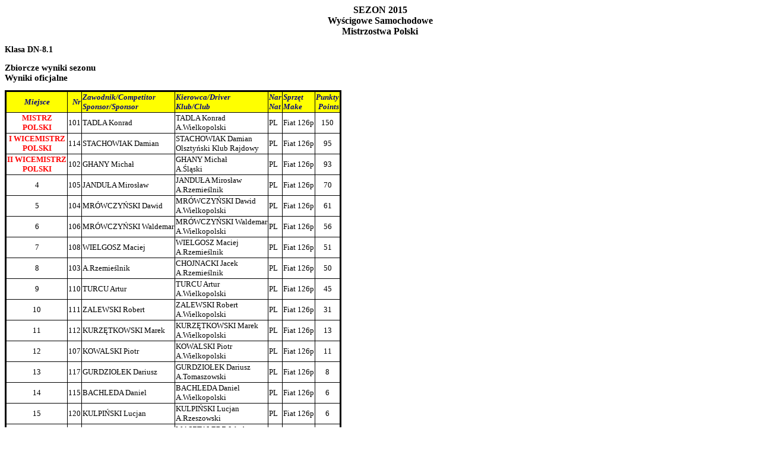

--- FILE ---
content_type: text/html
request_url: http://www.tomexwyniki.pl/15_S_MTZ.HTM
body_size: 2643
content:
<html>
<head>
<meta name="Wyniki" HTTP-Equiv="content-type" content="text/html; charset=Windows-1250" />
<link href=style.css rel=stylesheet />
<title>Wyniki</title>
</head>
<body>
<h1>SEZON 2015<br> Wy&#347;cigowe Samochodowe<br/>Mistrzostwa Polski<br/></h1>
<h3>Klasa DN-8.1 </h3>
<h2>Zbiorcze wyniki sezonu<br>Wyniki oficjalne</h2>
<table>
<thead>
<td align="center">Miejsce</td>
<td align="right">Nr</td>
<td align="left">Zawodnik/Competitor<br/>Sponsor/Sponsor</td>
<td align="left">Kierowca/Driver<br/>Klub/Club</td>
<td align="left">Nar<br/>Nat</td>
<td align="left">Sprz&#281;t<br/>Make</td>
<td align="right">Punkty<br/>Points</td>
</thead>
<tr>
<TD align=center><FONT COLOR=RED><B>MISTRZ<br>POLSKI</FONT COLOR=RED></B></TD></td>
<td align="right">101</td>
<td align="left">TADLA Konrad</td>
<td align="left">TADLA Konrad<br/>A.Wielkopolski</td>
<td align="left">PL</td>
<td align="left">Fiat 126p</td>
<td align="center">150  </td>
</tr>
<tr>
<td align="center"><FONT COLOR=RED><B>I WICEMISTRZ<br>POLSKI</FONT COLOR=RED></B></TD></td>
<td align="right">114</td>
<td align="left">STACHOWIAK Damian</td>
<td align="left">STACHOWIAK Damian<br/>Olszty&#324;ski Klub Rajdowy</td>
<td align="left">PL</td>
<td align="left">Fiat 126p</td>
<td align="center">95  </td>
</tr>
<tr>
<td align="center"><FONT COLOR=RED><B>II WICEMISTRZ<br>POLSKI</FONT COLOR=RED></B></TD></td>
<td align="right">102</td>
<td align="left">GHANY Micha&#322;</td>
<td align="left">GHANY Micha&#322;<br/>A.&#346;l&#261;ski</td>
<td align="left">PL</td>
<td align="left">Fiat 126p</td>
<td align="center">93  </td>
</tr>
<tr>
<td align="center">4</td>
<td align="right">105</td>
<td align="left">JANDU&#321;A Miros&#322;aw</td>
<td align="left">JANDU&#321;A Miros&#322;aw<br/>A.Rzemie&#347;lnik</td>
<td align="left">PL</td>
<td align="left">Fiat 126p</td>
<td align="center">70  </td>
</tr>
<tr>
<td align="center">5</td>
<td align="right">104</td>
<td align="left">MR&#211;WCZY&#323;SKI Dawid</td>
<td align="left">MR&#211;WCZY&#323;SKI Dawid<br/>A.Wielkopolski</td>
<td align="left">PL</td>
<td align="left">Fiat 126p</td>
<td align="center">61  </td>
</tr>
<tr>
<td align="center">6</td>
<td align="right">106</td>
<td align="left">MR&#211;WCZY&#323;SKI Waldemar</td>
<td align="left">MR&#211;WCZY&#323;SKI Waldemar<br/>A.Wielkopolski</td>
<td align="left">PL</td>
<td align="left">Fiat 126p</td>
<td align="center">56  </td>
</tr>
<tr>
<td align="center">7</td>
<td align="right">108</td>
<td align="left">WIELGOSZ Maciej</td>
<td align="left">WIELGOSZ Maciej<br/>A.Rzemie&#347;lnik</td>
<td align="left">PL</td>
<td align="left">Fiat 126p</td>
<td align="center">51  </td>
</tr>
<tr>
<td align="center">8</td>
<td align="right">103</td>
<td align="left">A.Rzemie&#347;lnik</td>
<td align="left">CHOJNACKI Jacek<br/>A.Rzemie&#347;lnik</td>
<td align="left">PL</td>
<td align="left">Fiat 126p</td>
<td align="center">50  </td>
</tr>
<tr>
<td align="center">9</td>
<td align="right">110</td>
<td align="left">TURCU Artur</td>
<td align="left">TURCU Artur<br/>A.Wielkopolski</td>
<td align="left">PL</td>
<td align="left">Fiat 126p</td>
<td align="center">45  </td>
</tr>
<tr>
<td align="center">10</td>
<td align="right">111</td>
<td align="left">ZALEWSKI Robert</td>
<td align="left">ZALEWSKI Robert<br/>A.Wielkopolski</td>
<td align="left">PL</td>
<td align="left">Fiat 126p</td>
<td align="center">31  </td>
</tr>
<tr>
<td align="center">11</td>
<td align="right">112</td>
<td align="left">KURZ&#280;TKOWSKI Marek</td>
<td align="left">KURZ&#280;TKOWSKI Marek<br/>A.Wielkopolski</td>
<td align="left">PL</td>
<td align="left">Fiat 126p</td>
<td align="center">13  </td>
</tr>
<tr>
<td align="center">12</td>
<td align="right">107</td>
<td align="left">KOWALSKI Piotr</td>
<td align="left">KOWALSKI Piotr<br/>A.Wielkopolski</td>
<td align="left">PL</td>
<td align="left">Fiat 126p</td>
<td align="center">11  </td>
</tr>
<tr>
<td align="center">13</td>
<td align="right">117</td>
<td align="left">GURDZIO&#321;EK Dariusz</td>
<td align="left">GURDZIO&#321;EK Dariusz<br/>A.Tomaszowski</td>
<td align="left">PL</td>
<td align="left">Fiat 126p</td>
<td align="center">8  </td>
</tr>
<tr>
<td align="center">14</td>
<td align="right">115</td>
<td align="left">BACHLEDA Daniel</td>
<td align="left">BACHLEDA Daniel<br/>A.Wielkopolski</td>
<td align="left">PL</td>
<td align="left">Fiat 126p</td>
<td align="center">6  </td>
</tr>
<tr>
<td align="center">15</td>
<td align="right">120</td>
<td align="left">KULPI&#323;SKI Lucjan</td>
<td align="left">KULPI&#323;SKI Lucjan<br/>A.Rzeszowski</td>
<td align="left">PL</td>
<td align="left">Fiat 126p</td>
<td align="center">6  </td>
</tr>
<tr>
<td align="center">16</td>
<td align="right">113</td>
<td align="left">MASZTALERZ Jakub</td>
<td align="left">MASZTALERZ Jakub<br/>A.Leszczy&#324;ski</td>
<td align="left">PL</td>
<td align="left">Fiat 126p</td>
<td align="center">6  </td>
</tr>
<tr>
<td align="center">17</td>
<td align="right">109</td>
<td align="left">DA&#321;EK Jakub</td>
<td align="left">DA&#321;EK Jakub<br/>A.Polski</td>
<td align="left">PL</td>
<td align="left">Fiat 126p</td>
<td align="center">2  </td>
</tr>
</table>
<hr size=6/>
<h3>Klasa DN-8.2 </h3>
<h2>Zbiorcze wyniki sezonu<br>Wyniki oficjalne</h2>
<table>
<thead>
<td align="center">Miejsce</td>
<td align="right">Nr</td>
<td align="left">Zawodnik/Competitor<br/>Sponsor/Sponsor</td>
<td align="left">Kierowca/Driver<br/>Klub/Club</td>
<td align="left">Nar<br/>Nat</td>
<td align="left">Sprz&#281;t<br/>Make</td>
<td align="right">Punkty<br/>Points</td>
</thead>
<tr>
<TD align=center><FONT COLOR=RED><B>MISTRZ<br>POLSKI</FONT COLOR=RED></B></TD></td>
<td align="right">203</td>
<td align="left">ID&#377;KOWSKI Bartosz</td>
<td align="left">ID&#377;KOWSKI Bartosz<br/>A.Nowomiejski</td>
<td align="left">PL</td>
<td align="left">Fiat 126p</td>
<td align="center">125  </td>
</tr>
<tr>
<td align="center"><FONT COLOR=RED><B>I WICEMISTRZ<br>POLSKI</FONT COLOR=RED></B></TD></td>
<td align="right">202</td>
<td align="left">OS&#211;BKA Kamil</td>
<td align="left">OS&#211;BKA Kamil<br/>A.Wielkopolski</td>
<td align="left">PL</td>
<td align="left">Fiat 126p</td>
<td align="center">113  </td>
</tr>
<tr>
<td align="center"><FONT COLOR=RED><B>II WICEMISTRZ<br>POLSKI</FONT COLOR=RED></B></TD></td>
<td align="right">211</td>
<td align="left">KUCZY&#323;SKI Janusz</td>
<td align="left">KUCZY&#323;SKI Janusz<br/>A.Wielkopolski</td>
<td align="left">PL</td>
<td align="left">Fiat 126p</td>
<td align="center">90  </td>
</tr>
<tr>
<td align="center">4</td>
<td align="right">206</td>
<td align="left">TYRAS Jaros&#322;aw</td>
<td align="left">TYRAS Jaros&#322;aw<br/>A.Cz&#281;stochowa</td>
<td align="left">PL</td>
<td align="left">Fiat 126p</td>
<td align="center">84  </td>
</tr>
<tr>
<td align="center">5</td>
<td align="right">208</td>
<td align="left">SOBECKI Dariusz</td>
<td align="left">SOBECKI Dariusz<br/>A.Polski</td>
<td align="left">PL</td>
<td align="left">Fiat 126p</td>
<td align="center">49  </td>
</tr>
<tr>
<td align="center">6</td>
<td align="right">207</td>
<td align="left">A.Nowomiejski</td>
<td align="left">KARCZEWSKI Serafin<br/>A.Nowomiejski</td>
<td align="left">PL</td>
<td align="left">Fiat 126p</td>
<td align="center">43  </td>
</tr>
<tr>
<td align="center">7</td>
<td align="right">209</td>
<td align="left">MERDA Krzysztof</td>
<td align="left">MERDA Krzysztof<br/>A.Leszczy&#324;ski</td>
<td align="left">PL</td>
<td align="left">Fiat 126p</td>
<td align="center">40  </td>
</tr>
<tr>
<td align="center">8</td>
<td align="right">210</td>
<td align="left">OTTA Marcin</td>
<td align="left">OTTA Marcin<br/>A.Wielkopolski</td>
<td align="left">PL</td>
<td align="left">Fiat 126p</td>
<td align="center">15  </td>
</tr>
<tr>
<td align="center">9</td>
<td align="right">212</td>
<td align="left">SZESZKO Krzysztof</td>
<td align="left">SZESZKO Krzysztof<br/>Olszty&#324;ski Klub Rajdowy</td>
<td align="left">PL</td>
<td align="left">Fiat 126p</td>
<td align="center">6  </td>
</tr>
</table>
<hr size=6/>
<hr size=6/>
<h1>9 Runda Wy&#347;cigowych Samochodowych<br/>Mistrzostw Polski<br/>Pozna&#324; /PL/ 04.10.2015r.</h1>
<h3>Klasa DN-8.1 </h3>
<h2>Zbiorcze wyniki sezonu<br>Wyniki oficjalne</h2>
Wyniki obliczono odrzucaj&#261;c wynik z dwóch najgorszych rund.<br/>
Odrzucony wynik uj&#281;to w nawiasy okr&#261;g&#322;e<br/>
<br/>
<table>
<thead>
<td align="right">&nbsp;</td>
<td align="right">Nr</td>
<td align="left">Zawodnik/Competitor<br/>Sponsor/Sponsor</td>
<td align="left">Kierowca/Driver<br/>Klub/Club</td>
<td align="left">Nar<br/>Nat</td>
<td align="left">Sprz&#281;t<br/>Make</td>
<td align="right">Punkty<br/>Points</td>
<td align="center">1<br>Runda<br>Poznań<br>/PL/<br>23.05</td>
<td align="center">2<br>Runda<br>Poznań<br>/PL/<br>24.05</td>
<td align="center">3<br>Runda<br>Poznań<br>/PL/<br>11.07</td>
<td align="center">4<br>Runda<br>Poznań<br>/PL/<br>12.07</td>
<td align="center">5<br>Runda<br>Poznań<br>/PL/<br>08.08</td>
<td align="center">6<br>Runda<br>Poznań<br>/PL/<br>09.08</td>
<td align="center">7<br>Runda<br>Brno<br>/CZ/<br>19.09</td>
<td align="center">8<br>Runda<br>Poznań<br>/PL/<br>03.10</td>
<td align="center">9<br>Runda<br>Poznań<br>/PL/<br>04.10</td>
</thead>
<tr>
<td align="right">1</td>
<td align="right">101</td>
<td align="left">TADLA Konrad</td>
<td align="left">TADLA Konrad<br/>A.Wielkopolski</td>
<td align="left">PL</td>
<td align="left">Fiat 126p</td>
<td align="center">150  </td>
<td align="center">25  </td>
<td align="center">25  </td>
<td align="center">(0  )</td>
<td align="center">25  </td>
<td align="center">25  </td>
<td align="center">25  </td>
<td align="center">-</td>
<td align="center">25  </td>
<td align="center">(25  )</td>
</tr>
<tr>
<td align="right">2</td>
<td align="right">114</td>
<td align="left">STACHOWIAK Damian</td>
<td align="left">STACHOWIAK Damian<br/>Olszty&#324;ski Klub Rajdowy</td>
<td align="left">PL</td>
<td align="left">Fiat 126p</td>
<td align="center">95  </td>
<td align="center">8  </td>
<td align="center">(6  )</td>
<td align="center">15  </td>
<td align="center">(0  )</td>
<td align="center">18  </td>
<td align="center">18  </td>
<td align="center">-</td>
<td align="center">18  </td>
<td align="center">18  </td>
</tr>
<tr>
<td align="right">3</td>
<td align="right">102</td>
<td align="left">GHANY Micha&#322;</td>
<td align="left">GHANY Micha&#322;<br/>A.&#346;l&#261;ski</td>
<td align="left">PL</td>
<td align="left">Fiat 126p</td>
<td align="center">93  </td>
<td align="center">18  </td>
<td align="center">18  </td>
<td align="center">(0  )</td>
<td align="center">18  </td>
<td align="center">12  </td>
<td align="center">(0  )</td>
<td align="center">-</td>
<td align="center">12  </td>
<td align="center">15  </td>
</tr>
<tr>
<td align="right">4</td>
<td align="right">105</td>
<td align="left">JANDU&#321;A Miros&#322;aw</td>
<td align="left">JANDU&#321;A Miros&#322;aw<br/>A.Rzemie&#347;lnik</td>
<td align="left">PL</td>
<td align="left">Fiat 126p</td>
<td align="center">70  </td>
<td align="center">6  </td>
<td align="center">(0  )</td>
<td align="center">12  </td>
<td align="center">12  </td>
<td align="center">15  </td>
<td align="center">15  </td>
<td align="center">-</td>
<td align="center">(0  )</td>
<td align="center">10  </td>
</tr>
<tr>
<td align="right">5</td>
<td align="right">104</td>
<td align="left">MR&#211;WCZY&#323;SKI Dawid</td>
<td align="left">MR&#211;WCZY&#323;SKI Dawid<br/>A.Wielkopolski</td>
<td align="left">PL</td>
<td align="left">Fiat 126p</td>
<td align="center">61  </td>
<td align="center">15  </td>
<td align="center">(0  )</td>
<td align="center">10  </td>
<td align="center">(4  )</td>
<td align="center">8  </td>
<td align="center">12  </td>
<td align="center">-</td>
<td align="center">8  </td>
<td align="center">8  </td>
</tr>
<tr>
<td align="right">6</td>
<td align="right">106</td>
<td align="left">MR&#211;WCZY&#323;SKI Waldemar</td>
<td align="left">MR&#211;WCZY&#323;SKI Waldemar<br/>A.Wielkopolski</td>
<td align="left">PL</td>
<td align="left">Fiat 126p</td>
<td align="center">56  </td>
<td align="center">0  </td>
<td align="center">15  </td>
<td align="center">25  </td>
<td align="center">0  </td>
<td align="center">(0  )</td>
<td align="center">10  </td>
<td align="center">-</td>
<td align="center">6  </td>
<td align="center">(0  )</td>
</tr>
<tr>
<td align="right">7</td>
<td align="right">108</td>
<td align="left">WIELGOSZ Maciej</td>
<td align="left">WIELGOSZ Maciej<br/>A.Rzemie&#347;lnik</td>
<td align="left">PL</td>
<td align="left">Fiat 126p</td>
<td align="center">51  </td>
<td align="center">12  </td>
<td align="center">8  </td>
<td align="center">(0  )</td>
<td align="center">10  </td>
<td align="center">4  </td>
<td align="center">(0  )</td>
<td align="center">-</td>
<td align="center">15  </td>
<td align="center">2  </td>
</tr>
<tr>
<td align="right">8</td>
<td align="right">103</td>
<td align="left">A.Rzemie&#347;lnik</td>
<td align="left">CHOJNACKI Jacek<br/>A.Rzemie&#347;lnik</td>
<td align="left">PL</td>
<td align="left">Fiat 126p</td>
<td align="center">50  </td>
<td align="center">0  </td>
<td align="center">12  </td>
<td align="center">18  </td>
<td align="center">8  </td>
<td align="center">6  </td>
<td align="center">(0  )</td>
<td align="center">-</td>
<td align="center">(0  )</td>
<td align="center">6  </td>
</tr>
<tr>
<td align="right">9</td>
<td align="right">110</td>
<td align="left">TURCU Artur</td>
<td align="left">TURCU Artur<br/>A.Wielkopolski</td>
<td align="left">PL</td>
<td align="left">Fiat 126p</td>
<td align="center">45  </td>
<td align="center">10  </td>
<td align="center">10  </td>
<td align="center">(0)  </td>
<td align="center">15  </td>
<td align="center">10  </td>
<td align="center">(0)  </td>
<td align="center">-</td>
<td align="center">-</td>
<td align="center">-</td>
</tr>
<tr>
<td align="right">10</td>
<td align="right">111</td>
<td align="left">ZALEWSKI Robert</td>
<td align="left">ZALEWSKI Robert<br/>A.Wielkopolski</td>
<td align="left">PL</td>
<td align="left">Fiat 126p</td>
<td align="center">31  </td>
<td align="center">(-)</td>
<td align="center">(-)</td>
<td align="center">-</td>
<td align="center">-</td>
<td align="center">1  </td>
<td align="center">8  </td>
<td align="center">-</td>
<td align="center">10  </td>
<td align="center">12  </td>
</tr>
<tr>
<td align="right">11</td>
<td align="right">112</td>
<td align="left">KURZ&#280;TKOWSKI Marek</td>
<td align="left">KURZ&#280;TKOWSKI Marek<br/>A.Wielkopolski</td>
<td align="left">PL</td>
<td align="left">Fiat 126p</td>
<td align="center">13  </td>
<td align="center">(-)</td>
<td align="center">(-)</td>
<td align="center">8  </td>
<td align="center">0  </td>
<td align="center">0  </td>
<td align="center">4  </td>
<td align="center">-</td>
<td align="center">1  </td>
<td align="center">0  </td>
</tr>
<tr>
<td align="right">12</td>
<td align="right">107</td>
<td align="left">KOWALSKI Piotr</td>
<td align="left">KOWALSKI Piotr<br/>A.Wielkopolski</td>
<td align="left">PL</td>
<td align="left">Fiat 126p</td>
<td align="center">11  </td>
<td align="center">2  </td>
<td align="center">4  </td>
<td align="center">(0)  </td>
<td align="center">2  </td>
<td align="center">(-)</td>
<td align="center">-</td>
<td align="center">-</td>
<td align="center">2  </td>
<td align="center">1  </td>
</tr>
<tr>
<td align="right">13</td>
<td align="right">117</td>
<td align="left">GURDZIO&#321;EK Dariusz</td>
<td align="left">GURDZIO&#321;EK Dariusz<br/>A.Tomaszowski</td>
<td align="left">PL</td>
<td align="left">Fiat 126p</td>
<td align="center">8  </td>
<td align="center">(-)</td>
<td align="center">(-)</td>
<td align="center">-</td>
<td align="center">-</td>
<td align="center">-</td>
<td align="center">-</td>
<td align="center">-</td>
<td align="center">4  </td>
<td align="center">4  </td>
</tr>
<tr>
<td align="right">14</td>
<td align="right">115</td>
<td align="left">BACHLEDA Daniel</td>
<td align="left">BACHLEDA Daniel<br/>A.Wielkopolski</td>
<td align="left">PL</td>
<td align="left">Fiat 126p</td>
<td align="center">6  </td>
<td align="center">(-)</td>
<td align="center">(-)</td>
<td align="center">-</td>
<td align="center">-</td>
<td align="center">0  </td>
<td align="center">6  </td>
<td align="center">-</td>
<td align="center">0  </td>
<td align="center">0  </td>
</tr>
<tr>
<td align="right">15</td>
<td align="right">120</td>
<td align="left">KULPI&#323;SKI Lucjan</td>
<td align="left">KULPI&#323;SKI Lucjan<br/>A.Rzeszowski</td>
<td align="left">PL</td>
<td align="left">Fiat 126p</td>
<td align="center">6  </td>
<td align="center">(-)</td>
<td align="center">(-)</td>
<td align="center">0  </td>
<td align="center">6  </td>
<td align="center">0  </td>
<td align="center">0  </td>
<td align="center">-</td>
<td align="center">-</td>
<td align="center">-</td>
</tr>
<tr>
<td align="right">16</td>
<td align="right">113</td>
<td align="left">MASZTALERZ Jakub</td>
<td align="left">MASZTALERZ Jakub<br/>A.Leszczy&#324;ski</td>
<td align="left">PL</td>
<td align="left">Fiat 126p</td>
<td align="center">6  </td>
<td align="center">4  </td>
<td align="center">(0)  </td>
<td align="center">(-)</td>
<td align="center">-</td>
<td align="center">2  </td>
<td align="center">0  </td>
<td align="center">-</td>
<td align="center">0  </td>
<td align="center">-</td>
</tr>
<tr>
<td align="right">17</td>
<td align="right">109</td>
<td align="left">DA&#321;EK Jakub</td>
<td align="left">DA&#321;EK Jakub<br/>A.Polski</td>
<td align="left">PL</td>
<td align="left">Fiat 126p</td>
<td align="center">2  </td>
<td align="center">(0)  </td>
<td align="center">2  </td>
<td align="center">(0)  </td>
<td align="center">0  </td>
<td align="center">0  </td>
<td align="center">0  </td>
<td align="center">-</td>
<td align="center">-</td>
<td align="center">-</td>
</tr>
</table>
<h3>Klasa DN-8.2 </h3>
<h2>Zbiorcze wyniki sezonu<br>Wyniki oficjalne</h2>
Wyniki obliczono odrzucaj&#261;c wynik z dwóch najgorszych rund.<br/>
Odrzucony wynik uj&#281;to w nawiasy okr&#261;g&#322;e<br/>
<br/>
<table>
<thead>
<td align="right">&nbsp;</td>
<td align="right">Nr</td>
<td align="left">Zawodnik/Competitor<br/>Sponsor/Sponsor</td>
<td align="left">Kierowca/Driver<br/>Klub/Club</td>
<td align="left">Nar<br/>Nat</td>
<td align="left">Sprz&#281;t<br/>Make</td>
<td align="right">Punkty<br/>Points</td>
<td align="center">1<br>Runda<br>Poznań<br>/PL/<br>23.05</td>
<td align="center">2<br>Runda<br>Poznań<br>/PL/<br>24.05</td>
<td align="center">3<br>Runda<br>Poznań<br>/PL/<br>11.07</td>
<td align="center">4<br>Runda<br>Poznań<br>/PL/<br>12.07</td>
<td align="center">5<br>Runda<br>Poznań<br>/PL/<br>08.08</td>
<td align="center">6<br>Runda<br>Poznań<br>/PL/<br>09.08</td>
<td align="center">7<br>Runda<br>Brno<br>/CZ/<br>19.09</td>
<td align="center">8<br>Runda<br>Poznań<br>/PL/<br>03.10</td>
<td align="center">9<br>Runda<br>Poznań<br>/PL/<br>04.10</td>
</thead>
<tr>
<td align="right">1</td>
<td align="right">203</td>
<td align="left">ID&#377;KOWSKI Bartosz</td>
<td align="left">ID&#377;KOWSKI Bartosz<br/>A.Nowomiejski</td>
<td align="left">PL</td>
<td align="left">Fiat 126p</td>
<td align="center">125  </td>
<td align="center">(-)</td>
<td align="center">(-)</td>
<td align="center">25  </td>
<td align="center">25  </td>
<td align="center">0  </td>
<td align="center">25  </td>
<td align="center">-</td>
<td align="center">25  </td>
<td align="center">25  </td>
</tr>
<tr>
<td align="right">2</td>
<td align="right">202</td>
<td align="left">OS&#211;BKA Kamil</td>
<td align="left">OS&#211;BKA Kamil<br/>A.Wielkopolski</td>
<td align="left">PL</td>
<td align="left">Fiat 126p</td>
<td align="center">113  </td>
<td align="center">25  </td>
<td align="center">18  </td>
<td align="center">(10  )</td>
<td align="center">(10  )</td>
<td align="center">25  </td>
<td align="center">15  </td>
<td align="center">-</td>
<td align="center">12  </td>
<td align="center">18  </td>
</tr>
<tr>
<td align="right">3</td>
<td align="right">211</td>
<td align="left">KUCZY&#323;SKI Janusz</td>
<td align="left">KUCZY&#323;SKI Janusz<br/>A.Wielkopolski</td>
<td align="left">PL</td>
<td align="left">Fiat 126p</td>
<td align="center">90  </td>
<td align="center">(0  )</td>
<td align="center">15  </td>
<td align="center">12  </td>
<td align="center">15  </td>
<td align="center">18  </td>
<td align="center">(0  )</td>
<td align="center">-</td>
<td align="center">15  </td>
<td align="center">15  </td>
</tr>
<tr>
<td align="right">4</td>
<td align="right">206</td>
<td align="left">TYRAS Jaros&#322;aw</td>
<td align="left">TYRAS Jaros&#322;aw<br/>A.Cz&#281;stochowa</td>
<td align="left">PL</td>
<td align="left">Fiat 126p</td>
<td align="center">84  </td>
<td align="center">18  </td>
<td align="center">0  </td>
<td align="center">18  </td>
<td align="center">18  </td>
<td align="center">(0  )</td>
<td align="center">18  </td>
<td align="center">-</td>
<td align="center">(0  )</td>
<td align="center">12  </td>
</tr>
<tr>
<td align="right">5</td>
<td align="right">208</td>
<td align="left">SOBECKI Dariusz</td>
<td align="left">SOBECKI Dariusz<br/>A.Polski</td>
<td align="left">PL</td>
<td align="left">Fiat 126p</td>
<td align="center">49  </td>
<td align="center">(0)  </td>
<td align="center">(0)  </td>
<td align="center">15  </td>
<td align="center">12  </td>
<td align="center">0  </td>
<td align="center">12  </td>
<td align="center">-</td>
<td align="center">-</td>
<td align="center">10  </td>
</tr>
<tr>
<td align="right">6</td>
<td align="right">207</td>
<td align="left">A.Nowomiejski</td>
<td align="left">KARCZEWSKI Serafin<br/>A.Nowomiejski</td>
<td align="left">PL</td>
<td align="left">Fiat 126p</td>
<td align="center">43  </td>
<td align="center">(0)  </td>
<td align="center">25  </td>
<td align="center">(-)</td>
<td align="center">-</td>
<td align="center">-</td>
<td align="center">-</td>
<td align="center">-</td>
<td align="center">18  </td>
<td align="center">0  </td>
</tr>
<tr>
<td align="right">7</td>
<td align="right">209</td>
<td align="left">MERDA Krzysztof</td>
<td align="left">MERDA Krzysztof<br/>A.Leszczy&#324;ski</td>
<td align="left">PL</td>
<td align="left">Fiat 126p</td>
<td align="center">40  </td>
<td align="center">(0)  </td>
<td align="center">12  </td>
<td align="center">(-)</td>
<td align="center">-</td>
<td align="center">0  </td>
<td align="center">10  </td>
<td align="center">-</td>
<td align="center">10  </td>
<td align="center">8  </td>
</tr>
<tr>
<td align="right">8</td>
<td align="right">210</td>
<td align="left">OTTA Marcin</td>
<td align="left">OTTA Marcin<br/>A.Wielkopolski</td>
<td align="left">PL</td>
<td align="left">Fiat 126p</td>
<td align="center">15  </td>
<td align="center">(-)</td>
<td align="center">(-)</td>
<td align="center">-</td>
<td align="center">-</td>
<td align="center">15  </td>
<td align="center">0  </td>
<td align="center">-</td>
<td align="center">0  </td>
<td align="center">0  </td>
</tr>
<tr>
<td align="right">9</td>
<td align="right">212</td>
<td align="left">SZESZKO Krzysztof</td>
<td align="left">SZESZKO Krzysztof<br/>Olszty&#324;ski Klub Rajdowy</td>
<td align="left">PL</td>
<td align="left">Fiat 126p</td>
<td align="center">6  </td>
<td align="center">(-)</td>
<td align="center">(-)</td>
<td align="center">-</td>
<td align="center">-</td>
<td align="center">-</td>
<td align="center">-</td>
<td align="center">-</td>
<td align="center">0  </td>
<td align="center">6  </td>
</tr>
</table>
<h3>Klasa DN-8.1 </h3>
<h2>Zbiorcze wyniki sezonu<br>Wyniki oficjalne</h2>
<table>
<thead>
<td align="right">&nbsp;</td>
<td align="right">Nr</td>
<td align="left">Zawodnik/Competitor<br/>Sponsor/Sponsor</td>
<td align="left">Kierowca/Driver<br/>Klub/Club</td>
<td align="left">Nar<br/>Nat</td>
<td align="left">Sprz&#281;t<br/>Make</td>
<td align="right">Punkty<br/>Points</td>
<td align="center">1<br>Runda<br>Poznań<br>/PL/<br>23.05</td>
<td align="center">2<br>Runda<br>Poznań<br>/PL/<br>24.05</td>
<td align="center">3<br>Runda<br>Poznań<br>/PL/<br>11.07</td>
<td align="center">4<br>Runda<br>Poznań<br>/PL/<br>12.07</td>
<td align="center">5<br>Runda<br>Poznań<br>/PL/<br>08.08</td>
<td align="center">6<br>Runda<br>Poznań<br>/PL/<br>09.08</td>
<td align="center">7<br>Runda<br>Brno<br>/CZ/<br>19.09</td>
<td align="center">8<br>Runda<br>Poznań<br>/PL/<br>03.10</td>
<td align="center">9<br>Runda<br>Poznań<br>/PL/<br>04.10</td>
</thead>
<tr>
<td align="right">1</td>
<td align="right">101</td>
<td align="left">TADLA Konrad</td>
<td align="left">TADLA Konrad<br/>A.Wielkopolski</td>
<td align="left">PL</td>
<td align="left">Fiat 126p</td>
<td align="center">175  </td>
<td align="center">25  </td>
<td align="center">25  </td>
<td align="center">0  </td>
<td align="center">25  </td>
<td align="center">25  </td>
<td align="center">25  </td>
<td align="center">-</td>
<td align="center">25  </td>
<td align="center">25  </td>
</tr>
<tr>
<td align="right">2</td>
<td align="right">114</td>
<td align="left">STACHOWIAK Damian</td>
<td align="left">STACHOWIAK Damian<br/>Olszty&#324;ski Klub Rajdowy</td>
<td align="left">PL</td>
<td align="left">Fiat 126p</td>
<td align="center">101  </td>
<td align="center">8  </td>
<td align="center">6  </td>
<td align="center">15  </td>
<td align="center">0  </td>
<td align="center">18  </td>
<td align="center">18  </td>
<td align="center">-</td>
<td align="center">18  </td>
<td align="center">18  </td>
</tr>
<tr>
<td align="right">3</td>
<td align="right">102</td>
<td align="left">GHANY Micha&#322;</td>
<td align="left">GHANY Micha&#322;<br/>A.&#346;l&#261;ski</td>
<td align="left">PL</td>
<td align="left">Fiat 126p</td>
<td align="center">93  </td>
<td align="center">18  </td>
<td align="center">18  </td>
<td align="center">0  </td>
<td align="center">18  </td>
<td align="center">12  </td>
<td align="center">0  </td>
<td align="center">-</td>
<td align="center">12  </td>
<td align="center">15  </td>
</tr>
<tr>
<td align="right">4</td>
<td align="right">105</td>
<td align="left">JANDU&#321;A Miros&#322;aw</td>
<td align="left">JANDU&#321;A Miros&#322;aw<br/>A.Rzemie&#347;lnik</td>
<td align="left">PL</td>
<td align="left">Fiat 126p</td>
<td align="center">70  </td>
<td align="center">6  </td>
<td align="center">0  </td>
<td align="center">12  </td>
<td align="center">12  </td>
<td align="center">15  </td>
<td align="center">15  </td>
<td align="center">-</td>
<td align="center">0  </td>
<td align="center">10  </td>
</tr>
<tr>
<td align="right">5</td>
<td align="right">104</td>
<td align="left">MR&#211;WCZY&#323;SKI Dawid</td>
<td align="left">MR&#211;WCZY&#323;SKI Dawid<br/>A.Wielkopolski</td>
<td align="left">PL</td>
<td align="left">Fiat 126p</td>
<td align="center">65  </td>
<td align="center">15  </td>
<td align="center">0  </td>
<td align="center">10  </td>
<td align="center">4  </td>
<td align="center">8  </td>
<td align="center">12  </td>
<td align="center">-</td>
<td align="center">8  </td>
<td align="center">8  </td>
</tr>
<tr>
<td align="right">6</td>
<td align="right">106</td>
<td align="left">MR&#211;WCZY&#323;SKI Waldemar</td>
<td align="left">MR&#211;WCZY&#323;SKI Waldemar<br/>A.Wielkopolski</td>
<td align="left">PL</td>
<td align="left">Fiat 126p</td>
<td align="center">56  </td>
<td align="center">0  </td>
<td align="center">15  </td>
<td align="center">25  </td>
<td align="center">0  </td>
<td align="center">0  </td>
<td align="center">10  </td>
<td align="center">-</td>
<td align="center">6  </td>
<td align="center">0  </td>
</tr>
<tr>
<td align="right">7</td>
<td align="right">108</td>
<td align="left">WIELGOSZ Maciej</td>
<td align="left">WIELGOSZ Maciej<br/>A.Rzemie&#347;lnik</td>
<td align="left">PL</td>
<td align="left">Fiat 126p</td>
<td align="center">51  </td>
<td align="center">12  </td>
<td align="center">8  </td>
<td align="center">0  </td>
<td align="center">10  </td>
<td align="center">4  </td>
<td align="center">0  </td>
<td align="center">-</td>
<td align="center">15  </td>
<td align="center">2  </td>
</tr>
<tr>
<td align="right">8</td>
<td align="right">103</td>
<td align="left">A.Rzemie&#347;lnik</td>
<td align="left">CHOJNACKI Jacek<br/>A.Rzemie&#347;lnik</td>
<td align="left">PL</td>
<td align="left">Fiat 126p</td>
<td align="center">50  </td>
<td align="center">0  </td>
<td align="center">12  </td>
<td align="center">18  </td>
<td align="center">8  </td>
<td align="center">6  </td>
<td align="center">0  </td>
<td align="center">-</td>
<td align="center">0  </td>
<td align="center">6  </td>
</tr>
<tr>
<td align="right">9</td>
<td align="right">110</td>
<td align="left">TURCU Artur</td>
<td align="left">TURCU Artur<br/>A.Wielkopolski</td>
<td align="left">PL</td>
<td align="left">Fiat 126p</td>
<td align="center">45  </td>
<td align="center">10  </td>
<td align="center">10  </td>
<td align="center">0  </td>
<td align="center">15  </td>
<td align="center">10  </td>
<td align="center">0  </td>
<td align="center">-</td>
<td align="center">-</td>
<td align="center">-</td>
</tr>
<tr>
<td align="right">10</td>
<td align="right">111</td>
<td align="left">ZALEWSKI Robert</td>
<td align="left">ZALEWSKI Robert<br/>A.Wielkopolski</td>
<td align="left">PL</td>
<td align="left">Fiat 126p</td>
<td align="center">31  </td>
<td align="center">-</td>
<td align="center">-</td>
<td align="center">-</td>
<td align="center">-</td>
<td align="center">1  </td>
<td align="center">8  </td>
<td align="center">-</td>
<td align="center">10  </td>
<td align="center">12  </td>
</tr>
<tr>
<td align="right">11</td>
<td align="right">112</td>
<td align="left">KURZ&#280;TKOWSKI Marek</td>
<td align="left">KURZ&#280;TKOWSKI Marek<br/>A.Wielkopolski</td>
<td align="left">PL</td>
<td align="left">Fiat 126p</td>
<td align="center">13  </td>
<td align="center">-</td>
<td align="center">-</td>
<td align="center">8  </td>
<td align="center">0  </td>
<td align="center">0  </td>
<td align="center">4  </td>
<td align="center">-</td>
<td align="center">1  </td>
<td align="center">0  </td>
</tr>
<tr>
<td align="right">12</td>
<td align="right">107</td>
<td align="left">KOWALSKI Piotr</td>
<td align="left">KOWALSKI Piotr<br/>A.Wielkopolski</td>
<td align="left">PL</td>
<td align="left">Fiat 126p</td>
<td align="center">11  </td>
<td align="center">2  </td>
<td align="center">4  </td>
<td align="center">0  </td>
<td align="center">2  </td>
<td align="center">-</td>
<td align="center">-</td>
<td align="center">-</td>
<td align="center">2  </td>
<td align="center">1  </td>
</tr>
<tr>
<td align="right">13</td>
<td align="right">117</td>
<td align="left">GURDZIO&#321;EK Dariusz</td>
<td align="left">GURDZIO&#321;EK Dariusz<br/>A.Tomaszowski</td>
<td align="left">PL</td>
<td align="left">Fiat 126p</td>
<td align="center">8  </td>
<td align="center">-</td>
<td align="center">-</td>
<td align="center">-</td>
<td align="center">-</td>
<td align="center">-</td>
<td align="center">-</td>
<td align="center">-</td>
<td align="center">4  </td>
<td align="center">4  </td>
</tr>
<tr>
<td align="right">14</td>
<td align="right">115</td>
<td align="left">BACHLEDA Daniel</td>
<td align="left">BACHLEDA Daniel<br/>A.Wielkopolski</td>
<td align="left">PL</td>
<td align="left">Fiat 126p</td>
<td align="center">6  </td>
<td align="center">-</td>
<td align="center">-</td>
<td align="center">-</td>
<td align="center">-</td>
<td align="center">0  </td>
<td align="center">6  </td>
<td align="center">-</td>
<td align="center">0  </td>
<td align="center">0  </td>
</tr>
<tr>
<td align="right">15</td>
<td align="right">120</td>
<td align="left">KULPI&#323;SKI Lucjan</td>
<td align="left">KULPI&#323;SKI Lucjan<br/>A.Rzeszowski</td>
<td align="left">PL</td>
<td align="left">Fiat 126p</td>
<td align="center">6  </td>
<td align="center">-</td>
<td align="center">-</td>
<td align="center">0  </td>
<td align="center">6  </td>
<td align="center">0  </td>
<td align="center">0  </td>
<td align="center">-</td>
<td align="center">-</td>
<td align="center">-</td>
</tr>
<tr>
<td align="right">16</td>
<td align="right">113</td>
<td align="left">MASZTALERZ Jakub</td>
<td align="left">MASZTALERZ Jakub<br/>A.Leszczy&#324;ski</td>
<td align="left">PL</td>
<td align="left">Fiat 126p</td>
<td align="center">6  </td>
<td align="center">4  </td>
<td align="center">0  </td>
<td align="center">-</td>
<td align="center">-</td>
<td align="center">2  </td>
<td align="center">0  </td>
<td align="center">-</td>
<td align="center">0  </td>
<td align="center">-</td>
</tr>
<tr>
<td align="right">17</td>
<td align="right">109</td>
<td align="left">DA&#321;EK Jakub</td>
<td align="left">DA&#321;EK Jakub<br/>A.Polski</td>
<td align="left">PL</td>
<td align="left">Fiat 126p</td>
<td align="center">2  </td>
<td align="center">0  </td>
<td align="center">2  </td>
<td align="center">0  </td>
<td align="center">0  </td>
<td align="center">0  </td>
<td align="center">0  </td>
<td align="center">-</td>
<td align="center">-</td>
<td align="center">-</td>
</tr>
</table>
<h3>Klasa DN-8.2 </h3>
<h2>Zbiorcze wyniki sezonu<br>Wyniki oficjalne</h2>
<table>
<thead>
<td align="right">&nbsp;</td>
<td align="right">Nr</td>
<td align="left">Zawodnik/Competitor<br/>Sponsor/Sponsor</td>
<td align="left">Kierowca/Driver<br/>Klub/Club</td>
<td align="left">Nar<br/>Nat</td>
<td align="left">Sprz&#281;t<br/>Make</td>
<td align="right">Punkty<br/>Points</td>
<td align="center">1<br>Runda<br>Poznań<br>/PL/<br>23.05</td>
<td align="center">2<br>Runda<br>Poznań<br>/PL/<br>24.05</td>
<td align="center">3<br>Runda<br>Poznań<br>/PL/<br>11.07</td>
<td align="center">4<br>Runda<br>Poznań<br>/PL/<br>12.07</td>
<td align="center">5<br>Runda<br>Poznań<br>/PL/<br>08.08</td>
<td align="center">6<br>Runda<br>Poznań<br>/PL/<br>09.08</td>
<td align="center">7<br>Runda<br>Brno<br>/CZ/<br>19.09</td>
<td align="center">8<br>Runda<br>Poznań<br>/PL/<br>03.10</td>
<td align="center">9<br>Runda<br>Poznań<br>/PL/<br>04.10</td>
</thead>
<tr>
<td align="right">1</td>
<td align="right">202</td>
<td align="left">OS&#211;BKA Kamil</td>
<td align="left">OS&#211;BKA Kamil<br/>A.Wielkopolski</td>
<td align="left">PL</td>
<td align="left">Fiat 126p</td>
<td align="center">133  </td>
<td align="center">25  </td>
<td align="center">18  </td>
<td align="center">10  </td>
<td align="center">10  </td>
<td align="center">25  </td>
<td align="center">15  </td>
<td align="center">-</td>
<td align="center">12  </td>
<td align="center">18  </td>
</tr>
<tr>
<td align="right">2</td>
<td align="right">203</td>
<td align="left">ID&#377;KOWSKI Bartosz</td>
<td align="left">ID&#377;KOWSKI Bartosz<br/>A.Nowomiejski</td>
<td align="left">PL</td>
<td align="left">Fiat 126p</td>
<td align="center">125  </td>
<td align="center">-</td>
<td align="center">-</td>
<td align="center">25  </td>
<td align="center">25  </td>
<td align="center">0  </td>
<td align="center">25  </td>
<td align="center">-</td>
<td align="center">25  </td>
<td align="center">25  </td>
</tr>
<tr>
<td align="right">3</td>
<td align="right">211</td>
<td align="left">KUCZY&#323;SKI Janusz</td>
<td align="left">KUCZY&#323;SKI Janusz<br/>A.Wielkopolski</td>
<td align="left">PL</td>
<td align="left">Fiat 126p</td>
<td align="center">90  </td>
<td align="center">0  </td>
<td align="center">15  </td>
<td align="center">12  </td>
<td align="center">15  </td>
<td align="center">18  </td>
<td align="center">0  </td>
<td align="center">-</td>
<td align="center">15  </td>
<td align="center">15  </td>
</tr>
<tr>
<td align="right">4</td>
<td align="right">206</td>
<td align="left">TYRAS Jaros&#322;aw</td>
<td align="left">TYRAS Jaros&#322;aw<br/>A.Cz&#281;stochowa</td>
<td align="left">PL</td>
<td align="left">Fiat 126p</td>
<td align="center">84  </td>
<td align="center">18  </td>
<td align="center">0  </td>
<td align="center">18  </td>
<td align="center">18  </td>
<td align="center">0  </td>
<td align="center">18  </td>
<td align="center">-</td>
<td align="center">0  </td>
<td align="center">12  </td>
</tr>
<tr>
<td align="right">5</td>
<td align="right">208</td>
<td align="left">SOBECKI Dariusz</td>
<td align="left">SOBECKI Dariusz<br/>A.Polski</td>
<td align="left">PL</td>
<td align="left">Fiat 126p</td>
<td align="center">49  </td>
<td align="center">0  </td>
<td align="center">0  </td>
<td align="center">15  </td>
<td align="center">12  </td>
<td align="center">0  </td>
<td align="center">12  </td>
<td align="center">-</td>
<td align="center">-</td>
<td align="center">10  </td>
</tr>
<tr>
<td align="right">6</td>
<td align="right">207</td>
<td align="left">A.Nowomiejski</td>
<td align="left">KARCZEWSKI Serafin<br/>A.Nowomiejski</td>
<td align="left">PL</td>
<td align="left">Fiat 126p</td>
<td align="center">43  </td>
<td align="center">0  </td>
<td align="center">25  </td>
<td align="center">-</td>
<td align="center">-</td>
<td align="center">-</td>
<td align="center">-</td>
<td align="center">-</td>
<td align="center">18  </td>
<td align="center">0  </td>
</tr>
<tr>
<td align="right">7</td>
<td align="right">209</td>
<td align="left">MERDA Krzysztof</td>
<td align="left">MERDA Krzysztof<br/>A.Leszczy&#324;ski</td>
<td align="left">PL</td>
<td align="left">Fiat 126p</td>
<td align="center">40  </td>
<td align="center">0  </td>
<td align="center">12  </td>
<td align="center">-</td>
<td align="center">-</td>
<td align="center">0  </td>
<td align="center">10  </td>
<td align="center">-</td>
<td align="center">10  </td>
<td align="center">8  </td>
</tr>
<tr>
<td align="right">8</td>
<td align="right">210</td>
<td align="left">OTTA Marcin</td>
<td align="left">OTTA Marcin<br/>A.Wielkopolski</td>
<td align="left">PL</td>
<td align="left">Fiat 126p</td>
<td align="center">15  </td>
<td align="center">-</td>
<td align="center">-</td>
<td align="center">-</td>
<td align="center">-</td>
<td align="center">15  </td>
<td align="center">0  </td>
<td align="center">-</td>
<td align="center">0  </td>
<td align="center">0  </td>
</tr>
<tr>
<td align="right">9</td>
<td align="right">212</td>
<td align="left">SZESZKO Krzysztof</td>
<td align="left">SZESZKO Krzysztof<br/>Olszty&#324;ski Klub Rajdowy</td>
<td align="left">PL</td>
<td align="left">Fiat 126p</td>
<td align="center">6  </td>
<td align="center">-</td>
<td align="center">-</td>
<td align="center">-</td>
<td align="center">-</td>
<td align="center">-</td>
<td align="center">-</td>
<td align="center">-</td>
<td align="center">0  </td>
<td align="center">6  </td>
</tr>
</table>
<hr size=3/>
<div class="stopka">
Ostatnia modyfikacja: 2015-10-08 13:30:19<br/>
Wykonanie : Chrono Pozna&#324; TOMEX<br/>
</div>
<hr size=3/>
</body>
</html>


--- FILE ---
content_type: text/css
request_url: http://www.tomexwyniki.pl/style.css
body_size: 283
content:
body { font-family:Arial CE; background-color:White; }
h1 { text-align:center; font-size:16px; }
h2 { text-align:left; font-size:15px; }
h3 { text-align:left; font-size:14px; }
hr { color:Black }
table { font-size:13px;  border-collapse:collapse; border-style:solid; border-color:black; }
thead { color:Navy; font-weight:900; font-style:italic; background-color:Yellow }
td { border-collapse:collapse; border-style:solid; border-color:black; border-width:thin }
.stopka { font-family:Arial CE; font-weight:bolder; font-size:smaller; color:Navy; }